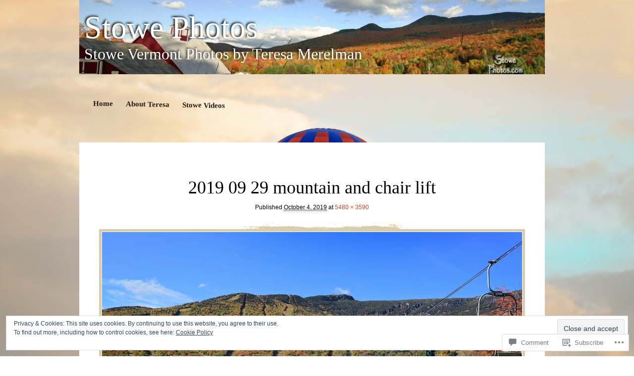

--- FILE ---
content_type: text/css
request_url: https://teresastowe.wordpress.com/wp-content/themes/pub/matala/style.css?m=1741693338i&cssminify=yes
body_size: 5874
content:
html, body, div, span, applet, object, iframe,
h1, h2, h3, h4, h5, h6, p, blockquote, pre,
a, abbr, acronym, address, big, cite, code,
del, dfn, em, font, img, ins, kbd, q, s, samp,
small, strike, strong, sub, sup, tt, var,
b, u, i, center,
dl, dt, dd, ol, ul, li,
fieldset, form, label, legend,
table, caption, tbody, tfoot, thead, tr, th, td{background:transparent;border:0;margin:0;padding:0;vertical-align:baseline}body{line-height:1}h1,
h2,
h3,
h4,
h5,
h6{clear:both;font-weight:normal}ol, ul{list-style:none}blockquote{quotes:none}blockquote:before,
blockquote:after{content:'';content:none}del{text-decoration:line-through}table{border-collapse:collapse;border-spacing:0}a img{border:none}html{overflow-y:scroll}article, aside, details, figcaption, figure,
footer, header, hgroup, menu, nav, section{display:block}ul, ol{margin:0 0 1.7em 2.5em}ul{list-style:disc}ol{list-style-type:decimal}ol ol{list-style:upper-alpha}ol ol ol{list-style:lower-roman}ol ol ol ol{list-style:lower-alpha}ul ul, ol ol, ul ol, ol ul{margin-bottom:0}dl{margin:0 1.7em}dt{font-weight:bold}dd{margin-bottom:1.7em}strong{font-weight:bold}cite, em, i{font-style:italic}blockquote{background:url("images/blockquote.gif") no-repeat top right;color:#644a3d;font:14px Georgia,"Times New Roman",serif;line-height:22px;margin-left:30px;padding:5px}blockquote p{padding:15px}pre{background:#f6f2e8;color:#222;font:13px "Courier 10 Pitch",Courier,monospace;line-height:1.7;margin-bottom:1.7em;padding:0.85em 1.7em}big{font-size:200%}code{font:12px Monaco,Consolas,"Andale Mono","DejaVu Sans Mono",monospace}abbr,
acronym{border-bottom:1px dotted #666;cursor:help}ins{background:#fff9c0;text-decoration:none}sup,
sub{font-size:10px;height:0;line-height:1;position:relative;vertical-align:baseline}sup{bottom:1ex}sub{top:.5ex}fieldset,
form,
label,
input,
textarea,
select{margin-bottom:20px}input[type="text"],
input[type="password"]{padding:7px}input[type="submit"]{cursor:pointer;font-size:12px;font-weight:normal;margin-top:10px;padding:5px}:focus{outline:1px solid #fff}th,
td{padding:5px}.assistive-text{position:absolute!important;clip:rect(1px 1px 1px 1px);clip:rect(1px,1px,1px,1px)}a{color:#d8471d;text-decoration:none}a:hover{color:#98b100}html{background-color:#fef3d7;background-position:center top;background-repeat:repeat}body{background:url("images/bg-body.jpg") repeat-x left bottom;font:12px "Helvetica Neue",Helvetica,Arial,sans-serif;line-height:18px}#page{background:url("images/bg-site.jpg") repeat-x;min-width:1000px}#wrapper{background-position:center top;background-repeat:no-repeat;margin:0 auto}#inner-wrapper{background-position:center top;background-repeat:no-repeat;margin-top:50px;padding:0}#main{margin:0 auto 0;width:960px}html{background-image:url("images/bg-web.jpg")}#wrapper{background-image:url("images/bg-wrapper.jpg")}#inner-wrapper{background-image:url("images/bg-content-2col.png")}body.attachment #inner-wrapper{background-image:url("images/bg-content-1col.png")}.screen-reader-text{position:absolute!important;clip:rect(0px 0px 0px 0px);clip:rect(0px,0px,0px,0px)}.skip{position:absolute!important;clip:rect(0px 0px 0px 0px);clip:rect(0px,0px,0px,0px)}#branding{margin:0 auto;position:relative;width:960px}#site-title,
#site-description{color:#fff;font-family:Georgia,serif;font-weight:normal}#site-title{padding-top:25px}#site-title a{color:#fff;display:block;font-size:64px;line-height:62px;margin-bottom:5px;text-shadow:-2px -2px 4px #000}#site-description{display:block;font-size:32px;line-height:34px;margin:0;text-shadow:-2px -2px 4px #000}#access{background:url("images/bg-menu-2col.png") no-repeat;display:block;float:left;min-height:88px;margin:32px 0 0 0;padding:0;width:708px}.attachment #access{background:url("images/bg-menu-1col.png") no-repeat;width:1000px}#access ul{font:15px Georgia,"Times New Roman",serif;list-style:none;margin:20px 0 0 15px;-webkit-transform:rotate(1deg);-moz-transform:rotate(1deg)}#access li{float:left;position:relative}#access a{color:#261a11;display:block;font-weight:bold;line-height:3;padding:0 13px 5px;text-decoration:none}#access ul ul{-moz-box-shadow:0 3px 3px rgba(0,0,0,0.2);-webkit-box-shadow:0 3px 3px rgba(0,0,0,0.2);box-shadow:0 3px 3px rgba(0,0,0,0.2);display:none;float:left;position:absolute;top:25px;left:0;margin-left:0;z-index:99998;-webkit-transform:none;-moz-transform:none;min-width:180px}#access ul ul ul{left:100%;top:0}#access ul ul a{background:#e8e0c8;border:1px solid #dfce8c;color:#000;line-height:1;margin:0;padding:15px;min-width:180px;height:auto}#access li:hover > a{color:#d8471d;background:url("images/menu-selected.gif") no-repeat}#access ul ul li:hover > a{color:#d8471d;background:#e8e0c8;background-position:0 0}#access ul ul a:hover{background:#d4cfc6}#access ul li:hover > ul{background:#e2dbd1;display:block}#access .current_page_item a{color:#d8471d;background:url("images/menu-selected.gif") no-repeat}#access li.current_page_item ul ul li a,
#access li.current_page_item ul li a{background:#e8e0c8}#primary,
#secondary{background:#fff;float:left}#primary{clear:both;margin:150px 15px 0 0;width:692px}#secondary{margin:260px 0 0 2px;overflow:visible;width:249px}#content{margin-top:-130px;padding:0 10px 0}#secondary-content{margin:-40px auto 0;width:97%}#primary-bottom{background:url('images/bg-primary-bottom.png') no-repeat bottom left;height:337px;margin:-200px 0 0 -40px;position:absolute;z-index:-1;padding:0 373px}#secondary-bottom{background:url('images/bg-secondary-bottom.png') no-repeat bottom left;height:337px;margin:-200px 0 0 -10px;position:absolute;z-index:-1;padding:0 139px}body.attachment #primary{margin:100px 15px;padding-top:40px;width:920px}body.attachment #attachment-wrapper{margin-top:-110px;padding:0 10px}body.attachment #primary-bottom{background:url('images/bg-content-1col-bottom.png') no-repeat bottom left;height:370px;margin:0 0 0 -70px;padding:0 500px;position:absolute;z-index:-1}.post-wrapper{clear:both;margin-bottom:20px}.post-date{background:url(images/bg-date.gif) no-repeat center center;float:left;height:50px;margin-top:15px;text-align:center;padding-top:10px;width:82px}.post-date .entry-month,
.post-date .entry-day{font-family:Georgia,"Times New Roman",serif}.post-date .entry-month{color:#d8471d;font-size:14px;font-weight:bold;line-height:12px;text-transform:uppercase}.post-date .entry-day{color:#261a11;display:block;font-size:30px;font-style:italic;line-height:15px}.entry-header{background:url("images/bg-header-title.gif") no-repeat left top;float:left;margin:10px 0;padding:15px 0 15px 20px;width:460px}.archive-header,
.page-header{padding:35px 10px}.attachment-header{padding:20px 0}.entry-title,
.archive-title,
.page-title,
.attachment-title{font-family:Georgia,"Times New Roman",serif}.entry-title,
.archive-title,
.page-title{clear:none;font-size:24px;font-weight:bold;line-height:26px}.archive-title,
.page-title{color:#d8471d}.attachment-title{color:#000;font-size:36px;line-height:42px;text-align:center}.entry-meta,
.entry-info,
.attachment-info{clear:both}.posted-on,
.posted-in,
.comments-link,
.edit-link,
.page-link{color:#644a3d;font-size:11px;line-height:18px}.entry-meta{padding-top:10px}.entry-meta a:hover{border-bottom:1px solid #c5ae7c}.single .entry-meta{padding:10px}.attachment-meta{margin:10px 0 0;text-align:center}.entry-info a,
.entry-info a:visited{color:#261a11}.entry-info a:hover{border-bottom:1px solid #d8471d}.page-link{clear:both}.single .page-link{padding:10px 10px 0}.page-link a{border:1px solid #d2c4a2;font-weight:normal;margin-right:4px;padding:2px 6px;text-decoration:none}#author-info{background:#f7f7f7;border:1px dotted #d1bfa6;border-width:1px 0;overflow:hidden;padding:20px}#author-avatar{float:left;padding-left:0}#author-avatar img{background:#e2dbd1;border:1px solid #d1bfa6;padding:3px}#author-description{color:#555;margin-left:78px;padding:0 5px}#author-info-title{clear:none;font-weight:bold;font-size:14px;line-height:1.2;margin:0 0 8px 0!important;text-transform:uppercase}#author-link{clear:both;font-weight:bold;margin-top:5px;text-align:right}.entry-content{clear:both}.entry-content:after{clear:both;content:".";display:block;height:0;visibility:hidden}.entry-content,
.entry-footer{margin:0 10px}.entry-content p{margin-bottom:15px}.entry-content h1,
.entry-content h2,
.entry-content h3,
.entry-content h4,
.entry-content h5,
.entry-content h6{font-family:Georgia,"Times New Roman",serif}.entry-content h1,
.entry-content h2,
.entry-content h3,
.entry-content h4{margin-bottom:0.425em}.entry-content h1,
.entry-content h2{font-size:28px;line-height:34px}.entry-content h3{font-size:20px}.entry-content h4{font-size:17px}.entry-content h5{font-size:12px}.entry-content h6{font-size:10px}.entry-content table{border:1px solid #d1bfa6;margin:0 -1px 24px 0;text-align:left}.entry-content tr th,
.entry-content thead th{font-weight:bold;line-height:18px;padding:9px 12px}.entry-content tr td{border-top:1px solid #d1bfa6;padding:6px 12px}.entry-content tr.odd td{background:#e2dbd1}.entry-content table dl{margin:0}.entry-content .gallery,
#random-gallery .gallery{margin:0 auto 1.7em}.entry-content .gallery{clear:left}.entry-content .gallery .gallery-item,
#random-gallery .gallery-item{float:left;margin-top:0;text-align:center;width:33.333%}.entry-content .gallery .gallery-caption,
.entry-caption{color:#644a3d;font-size:13px;font-weight:300;line-height:20px;margin:0 0 0.7em 0}.entry-content .gallery dl,
#random-gallery dl{margin:0}.entry-content .gallery img{border:3px solid #dacdab!important;padding:1px}.entry-content .gallery br+br,
#random-gallery br+br{display:none}.entry-content input[type="text"],
.entry-content input[type="password"]{width:60%}.entry-content label{color:#666}.entry-content input[type="submit"],
.entry-content input[type="text"],
.entry-content input[type="password"]{margin-bottom:10px}.post-format-icon{background:url("images/post-format-icons.png") 0 0;float:right;height:50px;margin:25px 15px 0 0;text-indent:-99999px;width:50px}.post-format-icon a{display:block;padding:18px 0 0 30px;width:15px}.sticky .post-format-icon{background-position:-395px 0}.format-quote .quote-wrap,
.format-gallery .gallery-wrap{overflow:hidden;padding:20px}.format-aside .entry-title,
.format-quote .entry-title{font:12px/18px "Helvetica Neue",Helvetica,Arial,sans-serif;color:#777;margin-bottom:15px}.format-aside .entry-header,
.format-quote .entry-header{padding:30px 0 26px 20px}.format-aside .post-date{display:none}.format-status .entry-content{clear:none;float:left;margin-left:8px;width:80%}.format-status .entry-content p{margin-left:0}.format-status .status-avatar{clear:both;float:left;margin:0 8px 8px 10px;overflow:hidden}.format-status .status-avatar img{background:#e2dbd1;border:1px solid #d1bfa6;padding:3px;clear:both}.format-quote .entry-content p,
.format-quote .entry-content cite{color:#644a3d;font:14px Georgia,"Times New Roman",Times,serif;font-style:italic}.format-quote .entry-content p{line-height:22px;margin:0 50px;padding:5px}.format-quote .entry-content cite{display:block;margin-bottom:25px;text-align:right}.format-quote .post-format-icon{background-position:-137px 0}.format-aside .post-format-icon{background-position:-344px 0}.format-status .post-format-icon{background-position:-64px 0}.format-image .entry-content{text-align:center}.format-image .entry-content p{padding:0 10px}.format-image .entry-content .wp-caption{background:none;margin:0 auto;padding:0}.format-image .entry-meta{display:none}.format-image .post-format-icon{background-position:-200px 0}.format-gallery .gallery-thumb{background:url("images/bg-thumbnail.jpg") no-repeat center bottom;float:left;margin-right:20px;padding-bottom:10px;width:auto}.format-gallery .gallery-thumb img{border:5px solid #dacdab;padding:1px}.format-gallery .gallery-thumb a,
.format-gallery .gallery-thumb a:hover{background:url("images/bg-thumbnail-link.jpg") no-repeat center top;display:block;padding-top:15px}.format-gallery .post-format-icon{background-position:-200px 0}.format-video .post-format-icon{background-position:-274px 0;height:48px}.format-link .entry-header{padding:30px 0 26px 20px}div.attachment{background:url("images/bg-image.jpg") no-repeat center bottom;margin:0 auto 10px;padding-bottom:10px;text-align:center;width:auto}div.attachment img{border:5px solid #dacdab;padding:1px}div.attachment a,
div.attachment a:hover{background:url("images/bg-image-link.jpg") no-repeat center top;display:block;padding-top:15px}.entry-attachment .entry-caption p{color:#644a3d;font-size:16px;font-weight:300;line-height:23px;text-align:center}.entry-attachment .entry-content p{margin-bottom:25px}.aligncenter{clear:both;display:block;margin-left:auto;margin-right:auto}.alignleft,
.post-thumbnail{display:inline;float:left;margin-right:20px}.alignright{display:inline;float:right;margin-left:20px}img.alignleft,
img.alignright,
img.aligncenter,
img.alignnone,
.post-thumbnail{background:#e2dbd1;border:1px solid #d1bfa6;max-width:100%;margin-bottom:8px;margin-top:8px;padding:3px}.entry-content img.size-auto,
.entry-content img.size-large,
.entry-content img.size-full,
.entry-content img.size-medium,
.entry-content img.size-thumbnail,
.attachment .entry-content img{max-width:98%;width:auto;height:auto}img[class*="align"],
img[class*="wp-image-"]{height:auto}img.size-full{max-width:100%;width:auto}.entry img.wp-smiley{background:none;border:none;margin:0;padding:0}.attachment-post-thumbnail{text-align:left}.wp-caption{padding:5px 3px 10px;text-align:center;max-width:96%}.wp-caption img,
.entry .wp-caption img{background:#e2dbd1;border:1px solid #d1bfa6;max-width:98.5%;width:auto;height:auto;padding:3px}.wp-caption .wp-caption-text{color:#644a3d;font-size:13px;font-weight:300;line-height:20px;margin-top:5px;text-align:center}.entry-content object,
.entry-content embed,
.entry-content iframe{max-width:100%!important}#ie8 .sharedaddy object,
#ie8 .sharedaddy embed,
#ie8 .sharedaddy iframe{max-width:none!important}#nav-single,
#nav-loop,
#nav-search,
#comment-nav-above,
#comment-nav-below,
.pagination{clear:both;margin-bottom:15px;overflow:hidden}.nav-previous{background-image:url("images/nav-prev.gif");float:left;text-align:right}.nav-next{background-image:url("images/nav-next.gif");float:right}.nav-previous,
.nav-next{background-repeat:no-repeat;background-position:center center;display:block}.nav-previous a,
.nav-next a{font:13px Georgia,"Times New Roman",serif;font-weight:bold;display:block;height:25px;line-height:14px}.nav-previous a{padding:15px 25px 20px 0;width:135px}.nav-next a{padding:15px 0 20px 35px;width:125px}.nav-next span,
.nav-previous span{color:#644e3d;display:block}.nav-previous .meta-nav,
.nav-next .meta-nav{display:none}.image-attachment .nav-previous,
#comments .nav-previous{background:url("images/previous-image.gif") no-repeat left center}.image-attachment .nav-next,
#comments .nav-next{background:url("images/next-image.gif") no-repeat right center}.image-attachment .nav-previous a,
#comments .nav-previous a{padding:24px 20px 20px 15px}.image-attachment .nav-next a,
#comments .nav-next a{padding:26px 0 20px 15px}#image-attachment .nav-next,
#image-attachment .nav-previous{clear:both}.thumbnail-nav{margin:25px 0 0 10px;overflow:hidden}.prev-thumb{float:left}.next-thumb{float:right}.prev-thumb img,
.next-thumb img{-moz-box-shadow:1px 1px 3px #ccc;-webkit-box-shadow:1px 1px 3px #ccc;box-shadow:1px 1px 3px #ccc;border:3px solid #dacdab;padding:1px}.prev-thumb a:hover img,
.next-thumb a:hover img{border-color:#c5ae7c}#comments{margin:0 10px;word-wrap:break-word}.nocomments{color:#888;margin-bottom:15px}#comments-title{background:url(images/comment-header-bg.jpg) no-repeat right bottom;color:#cc4d22;font:17px Georgia,"Times New Roman",serif;font-weight:bold;margin:35px 0 10px;padding-bottom:30px;text-align:right}#comments ol{list-style:none;margin-left:0}#comments ul{list-style:none;margin-left:0.425em}#comments li{border-bottom:1px solid #d1bfa6;border-top:1px solid #fff;list-style:none;padding:18px;position:relative}#comments li.pingback{background:#eee;margin:0 0 1.7em;padding:0.85em}#comments li.pingback + li.pingback{margin-top:-1.65em}#comments li.pingback p{font-size:14px;margin:0}#comments ul li{background:#fff;border:1px dotted #d1bfa6;list-style:none;margin:15px;padding:0.85em}#comments .comment-author{margin:0 0 0.85em 65px}#comments .comment-content .sd-rating{margin:0 20px 5px}#comments .children{margin-top:25px}#comments .children .comment-author{margin-left:75px}#comments .comment-author cite{font:20px Georgia,"Times New Roman",Times,serif;font-style:normal}#comments .comment-meta,
#comments .comment-meta a,
.nopassword,
.subscribe-label{color:#666}#comments .comment-meta a:hover{border-bottom:1px solid #cc4d22}#comments .avatar{background:#e2dbd1;border:1px solid #d1bfa6;padding:3px;position:absolute;top:18px;left:10px}#comments .children .avatar{top:13px;left:25px}#comments .comment-content{margin-left:45px}#comments .children .comment-content{margin-left:55px}#comments .comment-content p{margin:0 0 15px 20px}#comments .comment-content ul,
#comments .comment-content ul li,
#comments .comment-content ol,
#comments .comment-content ol li{border:none;padding:0}#comments .comment-content ul,
#comments .comment-content ol{margin:0 0 1.7em 2.5em}#comments .comment-content ul,
#comments .comment-content ul li{list-style:disc}#comments .comment-content ol,
#comments .comment-content ol li{list-style:decimal}#comments .comment-content ol ol,
#comments .comment-content ol ol li{list-style:upper-alpha}#comments .comment-content ol ol ol,
#comments .comment-content ol ol ol li{list-style:lower-roman}#comments .comment-content ol ol ol ol,
#comments .comment-content ol ol ol ol li{list-style:lower-alpha}.bypostauthor{background:#f7f3ed}#respond{padding-top:15px}#respond h3{margin-top:0!important;padding-bottom:10px!important}.logged-in-as,
.comment-notes,
#respond p{color:#666;font-size:13px}.comment-notes{margin:5px 0}.logged-in-as{margin:0}.required{color:#cc4d22}#comments .reply{text-align:right}.comment-reply-link{font-weight:bold}#cancel-comment-reply-link{font-size:11px;margin-left:10px;text-transform:uppercase}#reply-title{border-bottom:1px solid #dacdab;color:#cc4d22;font:18px Georgia,"Times New Roman",serif;font-weight:bold;margin-bottom:10px;padding-bottom:5px}#respond input[type=text]{border:1px solid #d1bfa6;margin:10px}#respond textarea{border:1px solid #d1bfa6;margin:10px 0;padding:7px;width:80%}#respond label{vertical-align:middle}#respond .comment-form-comment{margin:0}#respond .comment-form-comment label{display:none}#respond .form-allowed-tags{color:#888;font-size:12px}#respond .form-allowed-tags code{font-size:11px}.widget-area{color:#463b33;list-style:none;margin:15px 0 30px;overflow:hidden}.widget-area p{margin-bottom:10px}.widget-area input{font-size:12px;line-height:1.7}.widget-area ul ul a:hover{text-decoration:underline}.widget-area ul{list-style:none;margin:0 15px 20px}.widget-area ul li{border-bottom:1px solid #d2c4a2;list-style-type:none;margin:0;padding:1px 0 2px 0}.widget-area ul li a{color:#463b33}.widget-area ul li a:hover{color:#d8471d;border-bottom:1px solid #d2c4a2}.widget-area ul ul{list-style:none;margin:0 0 1.5em 0}.widget-area ul ul ul{margin-bottom:0}.widget-area ul ul li{padding:4px 0}.widget-title{background:url("images/bg-widget-title.gif") no-repeat;color:#d8471d;font:17px Georgia,"Times New Roman",Times,serif;font-weight:bold;margin:10px 0;min-height:35px;padding:25px 0 0 15px;width:222px}.widget-area select,
.widget-area .widget_text div,
.widget-area .wp_widget_tag_cloud div{margin-left:15px}.widget_search #searchform,
.widget_search #searchform #s,
.widget_search #searchform #searchsubmit{margin-bottom:0;margin-top:10px}.widget_search #s{width:50%}#wp-calendar{margin:0 auto;width:95%}#wp-calendar,
#wp-calendar th,
#wp-calendar tr,
#wp-calendar td{border:1px solid #e8e0c8}#wp-calendar caption{font-family:Georgia,"Times New Roman",serif;font-size:17px;font-style:italic;text-align:center;padding:0 2px 6px}#wp-calendar th{color:#000;font-size:11px;font-weight:bold;text-align:center}#wp-calendar tbody td{text-align:center}#wp-calendar tfoot #next{text-align:right}#wp-calendar tbody a{text-decoration:underline}#wp-calendar #today{background:#efeadd;font-weight:bold}#wp-calendar #prev,
#wp-calendar #next{font-size:13px;font-weight:bold}#flickr_badge_uber_wrapper a:hover,
#flickr_badge_uber_wrapper a:link,
#flickr_badge_uber_wrapper a:active,
#flickr_badge_uber_wrapper a:visited{color:#cc4d22!important}#flickr_badge_wrapper{background-color:transparent!important;border:none!important}.widget_flickr .flickr-size-thumbnail{margin:0 auto}.widget_flickr .flickr-size-thumbnail br,
.widget_flickr .flickr-size-small br{display:none}.widget_flickr .flickr-size-thumbnail img{display:block;margin-bottom:10px}.widget_flickr .flickr-size-small img{display:block;margin:0 -15px 10px;max-width:98%}.wp_widget_tag_cloud div,
.widget_tag_cloud div{line-height:1.5;padding:3px 0}.widget_rss ul li a{color:#cc4d22}.rsswidget img{margin:0}.rss-date{font-size:11px}.widget_rss .rssSummary{color:#666;font-size:11px;margin:5px 10px}.widget_rss cite{color:#666}.widget-area .sub-menu,
.widget-area .children{margin-left:1.5em}.widget-area .sub-menu li,
.widget-area .children li{border-width:0}.widget-area .blogroll li{font-style:italic;text-shadow:none}.widget-area .blogroll li a{font-style:normal}.widget-area .widget_akismet a{text-shadow:none}.widget_authors img{float:left;margin-bottom:12px!important;padding-right:10px}.widget_authors ul li{border:none}.widget_twitter ul li a{color:#cc4d22}.widget_twitter .timesince{color:#666;font-size:11px}.widget_recent_comments ul li a{color:#cc4d22}.widget_recent_comments table.recentcommentsavatar a{vertical-align:top}#colophon{background:url('images/bg-footer.jpg') no-repeat bottom right;clear:both;color:#8e7152;font-size:11px;line-height:15px;padding:250px 0 50px}#site-generator a{color:#8e7152}#site-generator a:hover{color:#d8471d}#supplementary{border-top:1px solid #ddd;margin:0 10px;overflow:hidden}#supplementary.two .widget-area{float:left;margin-right:3.7%;width:46%}#supplementary.two .widget-area + .widget-area + .widget-area{margin-right:0}.search-form form fieldset{background:none;border:0;margin:0;padding:0}#searchform #s{margin:10px;padding:3px!important}#random-gallery .random-gallery-title{background:url("images/bg-widget-title.gif") no-repeat;color:#d8471d;font:17px Georgia,"Times New Roman",Times,serif;font-weight:bold;margin:10px 0 30px;min-height:35px;padding:25px 0 0 15px}.random-photo{margin-bottom:20px;padding:0 5px 3px;text-align:center;width:auto}.random-photo img{-moz-box-shadow:1px 1px 3px #ccc;-webkit-box-shadow:1px 1px 3px #ccc;box-shadow:1px 1px 3px #ccc;border:3px solid #dacdab;padding:1px}.random-photo a:hover img{border-color:#c5ae7c}#wpstats{position:absolute;top:-9999px}#ilikeposts{clear:both}.sharedaddy .sd-title{color:#644e3d!important;font-family:Georgia,"Times New Roman",serif!important;font-variant:small-caps;width:auto!important}div.sharedaddy .sd-content{width:85%!important}.video-player{max-width:97.5%!important}.videopress-placeholder,
.video-player img{max-width:100%!important;height:auto!important}.widget-area .widget_text .video-player,
.widget-area .widget_text .video-player div{margin-left:0;padding:0}#ie7 #colophon{height:10px;position:relative}#ie7 #access{margin-top:10px}#ie7 #main{margin-top:-100px}#ie7 #primary{margin-top:100px}#ie7 #content{margin-top:0}#ie7 body.attachment #content{margin-top:100px}#ie7 #secondary{margin-top:350px}#ie7 #secondary-content{margin-top:-60px}#ie7 .post-date .entry-day{line-height:30px}#ie7 #random-gallery img{margin-bottom:100px}#ie7 body.attachment #primary-bottom{display:none}#ie7 .nav-next a,
#ie8 .nav-next a{padding:15px 0 20px 10px;width:125px}#ie8 .page-link a{padding-bottom:0}#ie8 .image-attachment .nav-previous a{padding-left:20px}#ie8 .comment-content .sd-rating{margin:0 20px 8px}#ie8 .entry-content{overflow:hidden}